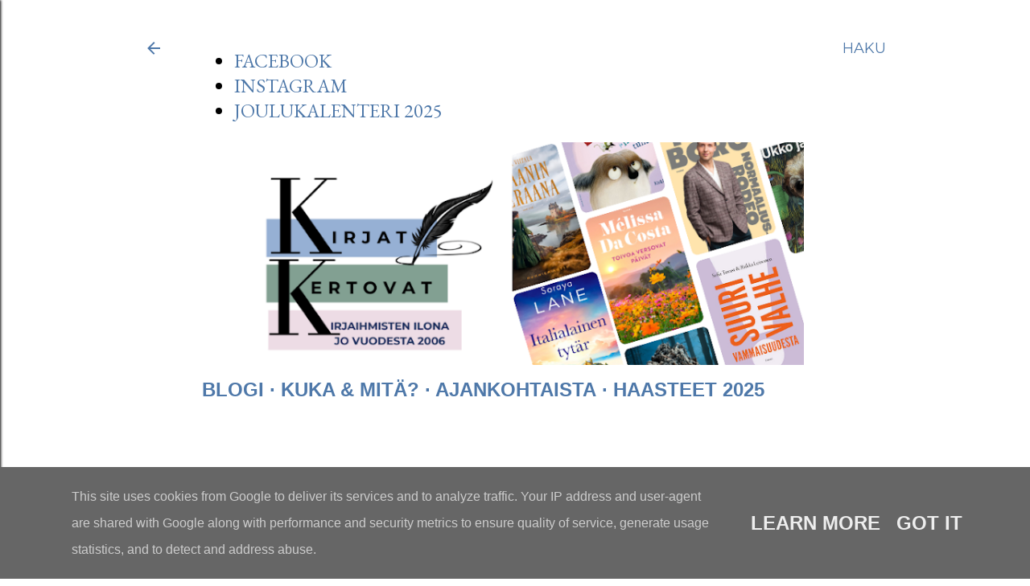

--- FILE ---
content_type: text/html; charset=UTF-8
request_url: https://www.kirjatkertovat.fi/b/stats?style=WHITE_TRANSPARENT&timeRange=ALL_TIME&token=APq4FmCndCz-4OQa_R5MorSEZmTSSla2GaHq8DekRAzXzO4YcuiFHRWqxu9E1lP_g27TZAA_VRD_R_uLT-_roAJTZGw7Xlngiw
body_size: 40
content:
{"total":912280,"sparklineOptions":{"backgroundColor":{"fillOpacity":0.1,"fill":"#ffffff"},"series":[{"areaOpacity":0.3,"color":"#fff"}]},"sparklineData":[[0,17],[1,15],[2,17],[3,21],[4,29],[5,24],[6,44],[7,53],[8,24],[9,19],[10,99],[11,21],[12,23],[13,33],[14,13],[15,20],[16,18],[17,39],[18,13],[19,16],[20,19],[21,32],[22,23],[23,54],[24,35],[25,55],[26,59],[27,80],[28,52],[29,2]],"nextTickMs":87804}